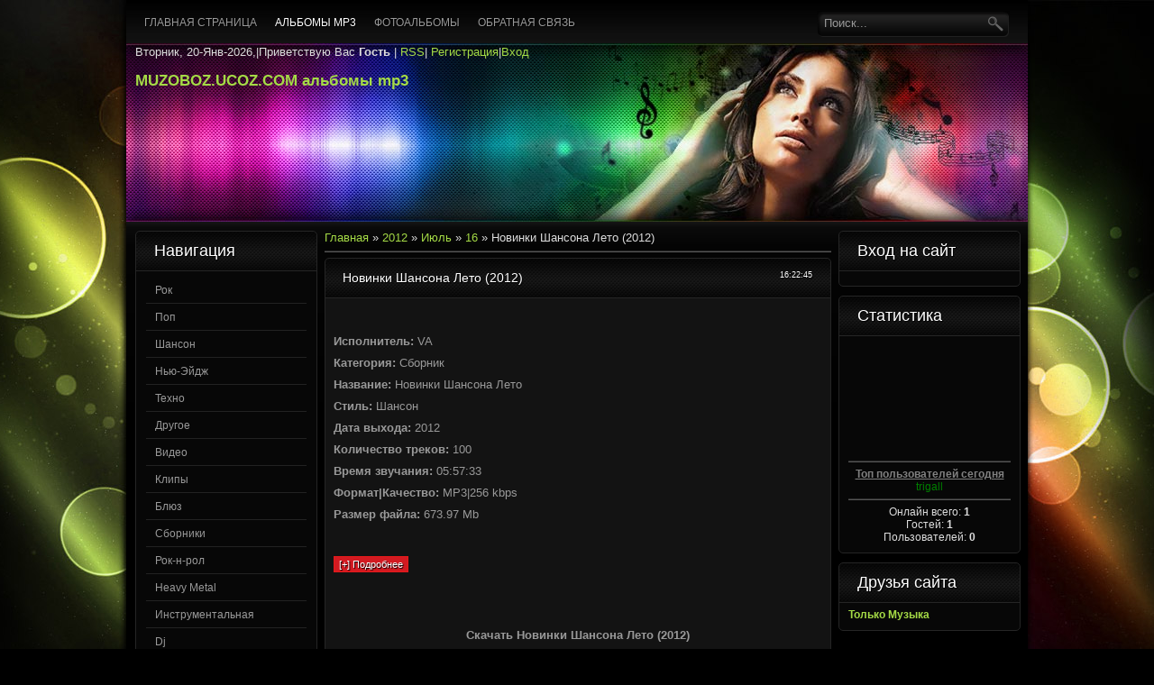

--- FILE ---
content_type: text/html; charset=UTF-8
request_url: https://muzoboz.ucoz.com/news/novinki_shansona_leto_2012/2012-07-16-5311
body_size: 12937
content:
<!DOCTYPE html PUBLIC "-//W3C//DTD XHTML 1.0 Transitional//EN" "http://www.w3.org/TR/xhtml1/DTD/xhtml1-transitional.dtd">
<html xmlns="http://www.w3.org/1999/xhtml">
<head>
<script type="text/javascript" src="/?6Sq5JdNUr%21FIlPkWZn83usYpVlm1uUB2PaLnsy9eq0dytRAE%3BpK5umKCCumKf4NIeIgZ4DLm%3BHv8zU2B%211agO1tBXgEXGldAqCrEVdO8te3mZ8V%5EkbbZfvW7Mdsjn3uW0gP3bU2knhtsk%3BDU6DvIh%3BB1bYQzaDUFefRqyE5JE0ZZhkMSXUhiH%3BrVMH9e%5Emu5Kq2bIqG%3BSR9eM2SPYhM8kVMo"></script>
	<script type="text/javascript">new Image().src = "//counter.yadro.ru/hit;ucoznet?r"+escape(document.referrer)+(screen&&";s"+screen.width+"*"+screen.height+"*"+(screen.colorDepth||screen.pixelDepth))+";u"+escape(document.URL)+";"+Date.now();</script>
	<script type="text/javascript">new Image().src = "//counter.yadro.ru/hit;ucoz_desktop_ad?r"+escape(document.referrer)+(screen&&";s"+screen.width+"*"+screen.height+"*"+(screen.colorDepth||screen.pixelDepth))+";u"+escape(document.URL)+";"+Date.now();</script><script type="text/javascript">
if(typeof(u_global_data)!='object') u_global_data={};
function ug_clund(){
	if(typeof(u_global_data.clunduse)!='undefined' && u_global_data.clunduse>0 || (u_global_data && u_global_data.is_u_main_h)){
		if(typeof(console)=='object' && typeof(console.log)=='function') console.log('utarget already loaded');
		return;
	}
	u_global_data.clunduse=1;
	if('0'=='1'){
		var d=new Date();d.setTime(d.getTime()+86400000);document.cookie='adbetnetshowed=2; path=/; expires='+d;
		if(location.search.indexOf('clk2398502361292193773143=1')==-1){
			return;
		}
	}else{
		window.addEventListener("click", function(event){
			if(typeof(u_global_data.clunduse)!='undefined' && u_global_data.clunduse>1) return;
			if(typeof(console)=='object' && typeof(console.log)=='function') console.log('utarget click');
			var d=new Date();d.setTime(d.getTime()+86400000);document.cookie='adbetnetshowed=1; path=/; expires='+d;
			u_global_data.clunduse=2;
			new Image().src = "//counter.yadro.ru/hit;ucoz_desktop_click?r"+escape(document.referrer)+(screen&&";s"+screen.width+"*"+screen.height+"*"+(screen.colorDepth||screen.pixelDepth))+";u"+escape(document.URL)+";"+Date.now();
		});
	}
	
	new Image().src = "//counter.yadro.ru/hit;desktop_click_load?r"+escape(document.referrer)+(screen&&";s"+screen.width+"*"+screen.height+"*"+(screen.colorDepth||screen.pixelDepth))+";u"+escape(document.URL)+";"+Date.now();
}

setTimeout(function(){
	if(typeof(u_global_data.preroll_video_57322)=='object' && u_global_data.preroll_video_57322.active_video=='adbetnet') {
		if(typeof(console)=='object' && typeof(console.log)=='function') console.log('utarget suspend, preroll active');
		setTimeout(ug_clund,8000);
	}
	else ug_clund();
},3000);
</script>
<meta http-equiv="Content-Type" content="text/html; charset=utf-8" />
<title>Новинки Шансона Лето (2012) - 16 Июля 2012 - MUZOBOZ.UCOZ.COM  альбомы mp3</title>
<link type="text/css" rel="StyleSheet" href="/_st/my.css" />
<script type="text/javascript">var homeurl="http://muzoboz.ucoz.com/";</script>

	<link rel="stylesheet" href="/.s/src/base.min.css" />
	<link rel="stylesheet" href="/.s/src/layer6.min.css" />

	<script src="/.s/src/jquery-3.6.0.min.js"></script>
	
	<script src="/.s/src/uwnd.min.js"></script>
	<script src="//s740.ucoz.net/cgi/uutils.fcg?a=uSD&ca=2&ug=999&isp=0&r=0.270893343988487"></script>
	<link rel="stylesheet" href="/.s/src/ulightbox/ulightbox.min.css" />
	<link rel="stylesheet" href="/.s/src/social.css" />
	<script src="/.s/src/ulightbox/ulightbox.min.js"></script>
	<script>
/* --- UCOZ-JS-DATA --- */
window.uCoz = {"country":"US","language":"ru","ssid":"517261261560720744737","site":{"id":"dmuzoboz","domain":null,"host":"muzoboz.ucoz.com"},"uLightboxType":1,"layerType":6,"module":"news","sign":{"5458":"Следующий","7287":"Перейти на страницу с фотографией.","7253":"Начать слайд-шоу","7254":"Изменить размер","3125":"Закрыть","7252":"Предыдущий","7251":"Запрошенный контент не может быть загружен. Пожалуйста, попробуйте позже.","5255":"Помощник"}};
/* --- UCOZ-JS-CODE --- */

		function eRateEntry(select, id, a = 65, mod = 'news', mark = +select.value, path = '', ajax, soc) {
			if (mod == 'shop') { path = `/${ id }/edit`; ajax = 2; }
			( !!select ? confirm(select.selectedOptions[0].textContent.trim() + '?') : true )
			&& _uPostForm('', { type:'POST', url:'/' + mod + path, data:{ a, id, mark, mod, ajax, ...soc } });
		}

		function updateRateControls(id, newRate) {
			let entryItem = self['entryID' + id] || self['comEnt' + id];
			let rateWrapper = entryItem.querySelector('.u-rate-wrapper');
			if (rateWrapper && newRate) rateWrapper.innerHTML = newRate;
			if (entryItem) entryItem.querySelectorAll('.u-rate-btn').forEach(btn => btn.remove())
		}
 function uSocialLogin(t) {
			var params = {"facebook":{"width":950,"height":520},"ok":{"height":390,"width":710},"vkontakte":{"width":790,"height":400},"google":{"height":600,"width":700},"yandex":{"height":515,"width":870}};
			var ref = escape(location.protocol + '//' + ('muzoboz.ucoz.com' || location.hostname) + location.pathname + ((location.hash ? ( location.search ? location.search + '&' : '?' ) + 'rnd=' + Date.now() + location.hash : ( location.search || '' ))));
			window.open('/'+t+'?ref='+ref,'conwin','width='+params[t].width+',height='+params[t].height+',status=1,resizable=1,left='+parseInt((screen.availWidth/2)-(params[t].width/2))+',top='+parseInt((screen.availHeight/2)-(params[t].height/2)-20)+'screenX='+parseInt((screen.availWidth/2)-(params[t].width/2))+',screenY='+parseInt((screen.availHeight/2)-(params[t].height/2)-20));
			return false;
		}
		function TelegramAuth(user){
			user['a'] = 9; user['m'] = 'telegram';
			_uPostForm('', {type: 'POST', url: '/index/sub', data: user});
		}
function loginPopupForm(params = {}) { new _uWnd('LF', ' ', -250, -100, { closeonesc:1, resize:1 }, { url:'/index/40' + (params.urlParams ? '?'+params.urlParams : '') }) }
/* --- UCOZ-JS-END --- */
</script>

	<style>.UhideBlock{display:none; }</style>
</head>

<body>
<div id="page">
<div id="wrapper">
<!--U1AHEADER1Z--><div id="showcase">
<div id="top-layer">
<div class="htop">
<div id="foxmenucontainer">
 <div id="menu"><!-- <sblock_menu> -->
<!-- <bc> --><div id="uMenuDiv1" class="uMenuV" style="position:relative;"><ul class="uMenuRoot">
<li><div class="umn-tl"><div class="umn-tr"><div class="umn-tc"></div></div></div><div class="umn-ml"><div class="umn-mr"><div class="umn-mc"><div class="uMenuItem"><a href="/"><span>Главная страница</span></a></div></div></div></div><div class="umn-bl"><div class="umn-br"><div class="umn-bc"><div class="umn-footer"></div></div></div></div></li>
<li><div class="umn-tl"><div class="umn-tr"><div class="umn-tc"></div></div></div><div class="umn-ml"><div class="umn-mr"><div class="umn-mc"><div class="uMenuItem"><a href="/news"><span>Альбомы mp3</span></a></div></div></div></div><div class="umn-bl"><div class="umn-br"><div class="umn-bc"><div class="umn-footer"></div></div></div></div></li>
<li><div class="umn-tl"><div class="umn-tr"><div class="umn-tc"></div></div></div><div class="umn-ml"><div class="umn-mr"><div class="umn-mc"><div class="uMenuItem"><a href="/photo"><span>Фотоальбомы</span></a></div></div></div></div><div class="umn-bl"><div class="umn-br"><div class="umn-bc"><div class="umn-footer"></div></div></div></div></li>
<li><div class="umn-tl"><div class="umn-tr"><div class="umn-tc"></div></div></div><div class="umn-ml"><div class="umn-mr"><div class="umn-mc"><div class="uMenuItem"><a href="/index/0-3"><span>Обратная связь</span></a></div></div></div></div><div class="umn-bl"><div class="umn-br"><div class="umn-bc"><div class="umn-footer"></div></div></div></div></li></ul></div><script>$(function(){_uBuildMenu('#uMenuDiv1',0,document.location.href+'/','uMenuItemA','uMenuArrow',2500);})</script><!-- </bc> -->
<!-- </sblock_menu> --></div> 
</div>
<div id="search">
<div class="searchForm"><form onSubmit="this.sfSbm.disabled=true" method="get" style="margin:0" action="http://muzoboz.ucoz.com/search/"><div class="schQuery"><input onBlur="if(this.value=='') this.value='Поиск...';" onFocus="if(this.value=='Поиск...') this.value='';" value="Поиск..." type="text" name="q" maxlength="30" size="20" class="queryField" /></div><div class="schBtn"><input type="submit" class="searchSbmFl" name="sfSbm" value="Найти" /></div></form></div>
</div>
</div>
<div class="clr"></div>
<div id="header">
<div class="blogname"> Вторник, 20-Янв-2026,|<!--<s5212>-->Приветствую Вас<!--</s>--> <b>Гость</b> | <a href="https://muzoboz.ucoz.com/news/rss/">RSS</a>|
<a href="/register" title="Регистрация"><!--<s3089>-->Регистрация<!--</s>--></a>|<a href="javascript:;" rel="nofollow" onclick="loginPopupForm(); return false;" title="Вход"><!--<s3087>-->Вход<!--</s>--></a>
 <h2><a href="http://muzoboz.ucoz.com/">MUZOBOZ.UCOZ.COM  альбомы mp3</a></h2>
</div>
<div class="clr"></div>
</div>
</div>

<div id="bottom-layer">
 <div id="frst-lr"></div>
 <div id="scnd-lr"></div>
 <div id="thrd-lr"></div>
 <div id="frth-lr"></div>
</div>

</div><!--/U1AHEADER1Z-->
<div class="clr"></div>


<div id="casing">
 
<!-- <middle> -->
<div class="left">
<!--U1CLEFTER1Z--><!-- <block1> -->

<div class="sidebox"><h3 class="sidetitl"><!-- <bt> --><!--<s5351>-->Навигация <!--</s>--><!-- </bt> --></h3>
<div class="inner"><!-- <bc> --><table border="0" cellspacing="1" cellpadding="0" width="100%" class="catsTable"><tr>
					<td style="width:100%" class="catsTd" valign="top" id="cid1">
						<a href="/news/albomy_rock/1-0-1" class="catName">Рок</a>  <span class="catNumData" style="unicode-bidi:embed;">[1318]</span> 
					</td></tr><tr>
					<td style="width:100%" class="catsTd" valign="top" id="cid2">
						<a href="/news/albomy/1-0-2" class="catName">Поп</a>  <span class="catNumData" style="unicode-bidi:embed;">[8502]</span> 
					</td></tr><tr>
					<td style="width:100%" class="catsTd" valign="top" id="cid3">
						<a href="/news/albomy_shanson/1-0-3" class="catNameActive">Шансон</a>  <span class="catNumData" style="unicode-bidi:embed;">[1365]</span> 
					</td></tr><tr>
					<td style="width:100%" class="catsTd" valign="top" id="cid4">
						<a href="/news/albomy_rock_zarubezh/1-0-4" class="catName">Нью-Эйдж</a>  <span class="catNumData" style="unicode-bidi:embed;">[129]</span> 
					</td></tr><tr>
					<td style="width:100%" class="catsTd" valign="top" id="cid5">
						<a href="/news/albomy_pop_zarubezh/1-0-5" class="catName">Техно</a>  <span class="catNumData" style="unicode-bidi:embed;">[321]</span> 
					</td></tr><tr>
					<td style="width:100%" class="catsTd" valign="top" id="cid6">
						<a href="/news/drugoe/1-0-6" class="catName">Другое</a>  <span class="catNumData" style="unicode-bidi:embed;">[958]</span> 
					</td></tr><tr>
					<td style="width:100%" class="catsTd" valign="top" id="cid7">
						<a href="/news/video/1-0-7" class="catName">Видео</a>  <span class="catNumData" style="unicode-bidi:embed;">[958]</span> 
					</td></tr><tr>
					<td style="width:100%" class="catsTd" valign="top" id="cid8">
						<a href="/news/klipy/1-0-8" class="catName">Клипы</a>  <span class="catNumData" style="unicode-bidi:embed;">[663]</span> 
					</td></tr><tr>
					<td style="width:100%" class="catsTd" valign="top" id="cid9">
						<a href="/news/bljuz/1-0-9" class="catName">Блюз</a>  <span class="catNumData" style="unicode-bidi:embed;">[217]</span> 
					</td></tr><tr>
					<td style="width:100%" class="catsTd" valign="top" id="cid10">
						<a href="/news/sborniki/1-0-10" class="catName">Сборники</a>  <span class="catNumData" style="unicode-bidi:embed;">[6503]</span> 
					</td></tr><tr>
					<td style="width:100%" class="catsTd" valign="top" id="cid11">
						<a href="/news/rok_n_rol/1-0-11" class="catName">Рок-н-рол</a>  <span class="catNumData" style="unicode-bidi:embed;">[20]</span> 
					</td></tr><tr>
					<td style="width:100%" class="catsTd" valign="top" id="cid12">
						<a href="/news/heavy_metal/1-0-12" class="catName">Heavy Metal</a>  <span class="catNumData" style="unicode-bidi:embed;">[174]</span> 
					</td></tr><tr>
					<td style="width:100%" class="catsTd" valign="top" id="cid14">
						<a href="/news/instrumentalnaja/1-0-14" class="catName">Инструментальная</a>  <span class="catNumData" style="unicode-bidi:embed;">[687]</span> 
					</td></tr><tr>
					<td style="width:100%" class="catsTd" valign="top" id="cid15">
						<a href="/news/dj/1-0-15" class="catName">Dj</a>  <span class="catNumData" style="unicode-bidi:embed;">[2]</span> 
					</td></tr><tr>
					<td style="width:100%" class="catsTd" valign="top" id="cid13">
						<a href="/news/house/1-0-13" class="catName">...House</a>  <span class="catNumData" style="unicode-bidi:embed;">[1500]</span> 
<div class="catDescr">House</div>
					</td></tr><tr>
					<td style="width:100%" class="catsTd" valign="top" id="cid16">
						<a href="/news/trance/1-0-16" class="catName">Trance</a>  <span class="catNumData" style="unicode-bidi:embed;">[928]</span> 
					</td></tr><tr>
					<td style="width:100%" class="catsTd" valign="top" id="cid17">
						<a href="/news/hardcore/1-0-17" class="catName">Hardcore</a>  <span class="catNumData" style="unicode-bidi:embed;">[8]</span> 
					</td></tr><tr>
					<td style="width:100%" class="catsTd" valign="top" id="cid18">
						<a href="/news/black_metal/1-0-18" class="catName">Black Metal</a>  <span class="catNumData" style="unicode-bidi:embed;">[5]</span> 
					</td></tr><tr>
					<td style="width:100%" class="catsTd" valign="top" id="cid19">
						<a href="/news/dzhaz/1-0-19" class="catName">Джаз</a>  <span class="catNumData" style="unicode-bidi:embed;">[308]</span> 
					</td></tr></table><!-- </bc> --></div>
</div>

<!-- </block1> -->

<!-- <block2> -->
<div class="sidebox"><h3 class="sidetitl"><!-- <bt> -->Карта сайта<!-- </bt> --></h3>
<div class="inner"><!-- <bc> --><a title="Карта сайта (muzoboz.ucoz.com) " href="//muzoboz.ucoz.com/sitemap.xml" target="_blank"><i><b>Карта сайта. Sitemar.xml</b></i></a><!-- </bc> --></div>
</div>
<!-- </block2> -->

<!-- <block3> -->

<div class="sidebox"><h3 class="sidetitl"><!-- <bt> -->Календарь<!-- </bt> --></h3>
<div class="inner"><div align="center"><!-- <bc> -->
		<table border="0" cellspacing="1" cellpadding="2" class="calTable">
			<tr><td align="center" class="calMonth" colspan="7"><a title="Июнь 2012" class="calMonthLink cal-month-link-prev" rel="nofollow" href="/news/2012-06">&laquo;</a>&nbsp; <a class="calMonthLink cal-month-current" rel="nofollow" href="/news/2012-07">Июль 2012</a> &nbsp;<a title="Август 2012" class="calMonthLink cal-month-link-next" rel="nofollow" href="/news/2012-08">&raquo;</a></td></tr>
		<tr>
			<td align="center" class="calWday">Пн</td>
			<td align="center" class="calWday">Вт</td>
			<td align="center" class="calWday">Ср</td>
			<td align="center" class="calWday">Чт</td>
			<td align="center" class="calWday">Пт</td>
			<td align="center" class="calWdaySe">Сб</td>
			<td align="center" class="calWdaySu">Вс</td>
		</tr><tr><td>&nbsp;</td><td>&nbsp;</td><td>&nbsp;</td><td>&nbsp;</td><td>&nbsp;</td><td>&nbsp;</td><td align="center" class="calMdayIs"><a class="calMdayLink" href="/news/2012-07-01" title="28 Сообщений">1</a></td></tr><tr><td align="center" class="calMdayIs"><a class="calMdayLink" href="/news/2012-07-02" title="21 Сообщений">2</a></td><td align="center" class="calMdayIs"><a class="calMdayLink" href="/news/2012-07-03" title="23 Сообщений">3</a></td><td align="center" class="calMdayIs"><a class="calMdayLink" href="/news/2012-07-04" title="17 Сообщений">4</a></td><td align="center" class="calMdayIs"><a class="calMdayLink" href="/news/2012-07-05" title="16 Сообщений">5</a></td><td align="center" class="calMdayIs"><a class="calMdayLink" href="/news/2012-07-06" title="16 Сообщений">6</a></td><td align="center" class="calMdayIs"><a class="calMdayLink" href="/news/2012-07-07" title="10 Сообщений">7</a></td><td align="center" class="calMdayIs"><a class="calMdayLink" href="/news/2012-07-08" title="17 Сообщений">8</a></td></tr><tr><td align="center" class="calMdayIs"><a class="calMdayLink" href="/news/2012-07-09" title="32 Сообщений">9</a></td><td align="center" class="calMdayIs"><a class="calMdayLink" href="/news/2012-07-10" title="15 Сообщений">10</a></td><td align="center" class="calMdayIs"><a class="calMdayLink" href="/news/2012-07-11" title="18 Сообщений">11</a></td><td align="center" class="calMdayIs"><a class="calMdayLink" href="/news/2012-07-12" title="22 Сообщений">12</a></td><td align="center" class="calMdayIs"><a class="calMdayLink" href="/news/2012-07-13" title="13 Сообщений">13</a></td><td align="center" class="calMdayIs"><a class="calMdayLink" href="/news/2012-07-14" title="13 Сообщений">14</a></td><td align="center" class="calMdayIs"><a class="calMdayLink" href="/news/2012-07-15" title="8 Сообщений">15</a></td></tr><tr><td align="center" class="calMdayIsA"><a class="calMdayLink" href="/news/2012-07-16" title="16 Сообщений">16</a></td><td align="center" class="calMdayIs"><a class="calMdayLink" href="/news/2012-07-17" title="8 Сообщений">17</a></td><td align="center" class="calMdayIs"><a class="calMdayLink" href="/news/2012-07-18" title="8 Сообщений">18</a></td><td align="center" class="calMdayIs"><a class="calMdayLink" href="/news/2012-07-19" title="9 Сообщений">19</a></td><td align="center" class="calMdayIs"><a class="calMdayLink" href="/news/2012-07-20" title="15 Сообщений">20</a></td><td align="center" class="calMdayIs"><a class="calMdayLink" href="/news/2012-07-21" title="12 Сообщений">21</a></td><td align="center" class="calMdayIs"><a class="calMdayLink" href="/news/2012-07-22" title="19 Сообщений">22</a></td></tr><tr><td align="center" class="calMdayIs"><a class="calMdayLink" href="/news/2012-07-23" title="10 Сообщений">23</a></td><td align="center" class="calMdayIs"><a class="calMdayLink" href="/news/2012-07-24" title="15 Сообщений">24</a></td><td align="center" class="calMdayIs"><a class="calMdayLink" href="/news/2012-07-25" title="11 Сообщений">25</a></td><td align="center" class="calMdayIs"><a class="calMdayLink" href="/news/2012-07-26" title="13 Сообщений">26</a></td><td align="center" class="calMdayIs"><a class="calMdayLink" href="/news/2012-07-27" title="8 Сообщений">27</a></td><td align="center" class="calMdayIs"><a class="calMdayLink" href="/news/2012-07-28" title="29 Сообщений">28</a></td><td align="center" class="calMdayIs"><a class="calMdayLink" href="/news/2012-07-29" title="7 Сообщений">29</a></td></tr><tr><td align="center" class="calMdayIs"><a class="calMdayLink" href="/news/2012-07-30" title="11 Сообщений">30</a></td><td align="center" class="calMdayIs"><a class="calMdayLink" href="/news/2012-07-31" title="8 Сообщений">31</a></td></tr></table><!-- </bc> --></div></div>
</div>

<!-- </block3> -->

<!-- <block4> -->

<div class="sidebox"><h3 class="sidetitl"><!-- <bt> -->Архив материала<!-- </bt> --></h3>
<div class="inner"><!-- <bc> --><ul class="archUl"><li class="archLi"><a class="archLink" href="/news/2010-04">2010 Апрель</a></li><li class="archLi"><a class="archLink" href="/news/2010-05">2010 Май</a></li><li class="archLi"><a class="archLink" href="/news/2010-06">2010 Июнь</a></li><li class="archLi"><a class="archLink" href="/news/2010-07">2010 Июль</a></li><li class="archLi"><a class="archLink" href="/news/2010-08">2010 Август</a></li><li class="archLi"><a class="archLink" href="/news/2010-09">2010 Сентябрь</a></li><li class="archLi"><a class="archLink" href="/news/2010-10">2010 Октябрь</a></li><li class="archLi"><a class="archLink" href="/news/2010-11">2010 Ноябрь</a></li><li class="archLi"><a class="archLink" href="/news/2010-12">2010 Декабрь</a></li><li class="archLi"><a class="archLink" href="/news/2011-01">2011 Январь</a></li><li class="archLi"><a class="archLink" href="/news/2011-02">2011 Февраль</a></li><li class="archLi"><a class="archLink" href="/news/2011-03">2011 Март</a></li><li class="archLi"><a class="archLink" href="/news/2011-04">2011 Апрель</a></li><li class="archLi"><a class="archLink" href="/news/2011-05">2011 Май</a></li><li class="archLi"><a class="archLink" href="/news/2011-06">2011 Июнь</a></li><li class="archLi"><a class="archLink" href="/news/2011-07">2011 Июль</a></li><li class="archLi"><a class="archLink" href="/news/2011-08">2011 Август</a></li><li class="archLi"><a class="archLink" href="/news/2011-09">2011 Сентябрь</a></li><li class="archLi"><a class="archLink" href="/news/2011-10">2011 Октябрь</a></li><li class="archLi"><a class="archLink" href="/news/2011-11">2011 Ноябрь</a></li><li class="archLi"><a class="archLink" href="/news/2011-12">2011 Декабрь</a></li><li class="archLi"><a class="archLink" href="/news/2012-01">2012 Январь</a></li><li class="archLi"><a class="archLink" href="/news/2012-02">2012 Февраль</a></li><li class="archLi"><a class="archLink" href="/news/2012-03">2012 Март</a></li><li class="archLi"><a class="archLink" href="/news/2012-04">2012 Апрель</a></li><li class="archLi"><a class="archLink" href="/news/2012-05">2012 Май</a></li><li class="archLi"><a class="archLink" href="/news/2012-06">2012 Июнь</a></li><li class="archLi"><a class="archLink" href="/news/2012-07">2012 Июль</a></li><li class="archLi"><a class="archLink" href="/news/2012-08">2012 Август</a></li><li class="archLi"><a class="archLink" href="/news/2012-09">2012 Сентябрь</a></li><li class="archLi"><a class="archLink" href="/news/2012-10">2012 Октябрь</a></li><li class="archLi"><a class="archLink" href="/news/2012-11">2012 Ноябрь</a></li><li class="archLi"><a class="archLink" href="/news/2012-12">2012 Декабрь</a></li><li class="archLi"><a class="archLink" href="/news/2013-01">2013 Январь</a></li><li class="archLi"><a class="archLink" href="/news/2013-02">2013 Февраль</a></li><li class="archLi"><a class="archLink" href="/news/2013-03">2013 Март</a></li><li class="archLi"><a class="archLink" href="/news/2013-04">2013 Апрель</a></li><li class="archLi"><a class="archLink" href="/news/2013-05">2013 Май</a></li><li class="archLi"><a class="archLink" href="/news/2013-06">2013 Июнь</a></li><li class="archLi"><a class="archLink" href="/news/2013-07">2013 Июль</a></li><li class="archLi"><a class="archLink" href="/news/2013-08">2013 Август</a></li><li class="archLi"><a class="archLink" href="/news/2013-09">2013 Сентябрь</a></li><li class="archLi"><a class="archLink" href="/news/2013-10">2013 Октябрь</a></li><li class="archLi"><a class="archLink" href="/news/2013-11">2013 Ноябрь</a></li><li class="archLi"><a class="archLink" href="/news/2013-12">2013 Декабрь</a></li><li class="archLi"><a class="archLink" href="/news/2014-01">2014 Январь</a></li><li class="archLi"><a class="archLink" href="/news/2014-02">2014 Февраль</a></li><li class="archLi"><a class="archLink" href="/news/2014-03">2014 Март</a></li><li class="archLi"><a class="archLink" href="/news/2014-04">2014 Апрель</a></li><li class="archLi"><a class="archLink" href="/news/2014-05">2014 Май</a></li><li class="archLi"><a class="archLink" href="/news/2014-06">2014 Июнь</a></li><li class="archLi"><a class="archLink" href="/news/2014-07">2014 Июль</a></li><li class="archLi"><a class="archLink" href="/news/2014-08">2014 Август</a></li><li class="archLi"><a class="archLink" href="/news/2014-09">2014 Сентябрь</a></li><li class="archLi"><a class="archLink" href="/news/2014-10">2014 Октябрь</a></li><li class="archLi"><a class="archLink" href="/news/2014-11">2014 Ноябрь</a></li><li class="archLi"><a class="archLink" href="/news/2014-12">2014 Декабрь</a></li><li class="archLi"><a class="archLink" href="/news/2015-01">2015 Январь</a></li><li class="archLi"><a class="archLink" href="/news/2015-02">2015 Февраль</a></li><li class="archLi"><a class="archLink" href="/news/2015-03">2015 Март</a></li><li class="archLi"><a class="archLink" href="/news/2015-04">2015 Апрель</a></li><li class="archLi"><a class="archLink" href="/news/2015-05">2015 Май</a></li><li class="archLi"><a class="archLink" href="/news/2015-06">2015 Июнь</a></li><li class="archLi"><a class="archLink" href="/news/2015-07">2015 Июль</a></li><li class="archLi"><a class="archLink" href="/news/2015-08">2015 Август</a></li><li class="archLi"><a class="archLink" href="/news/2015-09">2015 Сентябрь</a></li><li class="archLi"><a class="archLink" href="/news/2015-10">2015 Октябрь</a></li><li class="archLi"><a class="archLink" href="/news/2015-11">2015 Ноябрь</a></li><li class="archLi"><a class="archLink" href="/news/2015-12">2015 Декабрь</a></li><li class="archLi"><a class="archLink" href="/news/2016-01">2016 Январь</a></li><li class="archLi"><a class="archLink" href="/news/2016-02">2016 Февраль</a></li><li class="archLi"><a class="archLink" href="/news/2016-03">2016 Март</a></li><li class="archLi"><a class="archLink" href="/news/2016-04">2016 Апрель</a></li><li class="archLi"><a class="archLink" href="/news/2016-05">2016 Май</a></li><li class="archLi"><a class="archLink" href="/news/2016-06">2016 Июнь</a></li><li class="archLi"><a class="archLink" href="/news/2016-07">2016 Июль</a></li><li class="archLi"><a class="archLink" href="/news/2016-08">2016 Август</a></li><li class="archLi"><a class="archLink" href="/news/2016-09">2016 Сентябрь</a></li><li class="archLi"><a class="archLink" href="/news/2016-10">2016 Октябрь</a></li><li class="archLi"><a class="archLink" href="/news/2016-11">2016 Ноябрь</a></li><li class="archLi"><a class="archLink" href="/news/2016-12">2016 Декабрь</a></li><li class="archLi"><a class="archLink" href="/news/2017-01">2017 Январь</a></li><li class="archLi"><a class="archLink" href="/news/2017-02">2017 Февраль</a></li><li class="archLi"><a class="archLink" href="/news/2017-03">2017 Март</a></li><li class="archLi"><a class="archLink" href="/news/2017-04">2017 Апрель</a></li><li class="archLi"><a class="archLink" href="/news/2017-05">2017 Май</a></li><li class="archLi"><a class="archLink" href="/news/2017-06">2017 Июнь</a></li><li class="archLi"><a class="archLink" href="/news/2017-07">2017 Июль</a></li><li class="archLi"><a class="archLink" href="/news/2017-08">2017 Август</a></li><li class="archLi"><a class="archLink" href="/news/2017-09">2017 Сентябрь</a></li><li class="archLi"><a class="archLink" href="/news/2017-10">2017 Октябрь</a></li><li class="archLi"><a class="archLink" href="/news/2017-11">2017 Ноябрь</a></li><li class="archLi"><a class="archLink" href="/news/2017-12">2017 Декабрь</a></li><li class="archLi"><a class="archLink" href="/news/2018-01">2018 Январь</a></li><li class="archLi"><a class="archLink" href="/news/2018-02">2018 Февраль</a></li><li class="archLi"><a class="archLink" href="/news/2018-03">2018 Март</a></li><li class="archLi"><a class="archLink" href="/news/2018-04">2018 Апрель</a></li><li class="archLi"><a class="archLink" href="/news/2018-05">2018 Май</a></li><li class="archLi"><a class="archLink" href="/news/2018-06">2018 Июнь</a></li><li class="archLi"><a class="archLink" href="/news/2018-07">2018 Июль</a></li><li class="archLi"><a class="archLink" href="/news/2018-08">2018 Август</a></li><li class="archLi"><a class="archLink" href="/news/2018-09">2018 Сентябрь</a></li><li class="archLi"><a class="archLink" href="/news/2018-10">2018 Октябрь</a></li><li class="archLi"><a class="archLink" href="/news/2018-11">2018 Ноябрь</a></li><li class="archLi"><a class="archLink" href="/news/2018-12">2018 Декабрь</a></li><li class="archLi"><a class="archLink" href="/news/2019-01">2019 Январь</a></li><li class="archLi"><a class="archLink" href="/news/2019-02">2019 Февраль</a></li><li class="archLi"><a class="archLink" href="/news/2019-03">2019 Март</a></li><li class="archLi"><a class="archLink" href="/news/2019-04">2019 Апрель</a></li><li class="archLi"><a class="archLink" href="/news/2019-05">2019 Май</a></li><li class="archLi"><a class="archLink" href="/news/2019-06">2019 Июнь</a></li><li class="archLi"><a class="archLink" href="/news/2019-07">2019 Июль</a></li><li class="archLi"><a class="archLink" href="/news/2019-08">2019 Август</a></li><li class="archLi"><a class="archLink" href="/news/2019-09">2019 Сентябрь</a></li><li class="archLi"><a class="archLink" href="/news/2019-10">2019 Октябрь</a></li><li class="archLi"><a class="archLink" href="/news/2019-11">2019 Ноябрь</a></li><li class="archLi"><a class="archLink" href="/news/2019-12">2019 Декабрь</a></li><li class="archLi"><a class="archLink" href="/news/2020-01">2020 Январь</a></li><li class="archLi"><a class="archLink" href="/news/2020-02">2020 Февраль</a></li><li class="archLi"><a class="archLink" href="/news/2020-03">2020 Март</a></li><li class="archLi"><a class="archLink" href="/news/2020-04">2020 Апрель</a></li><li class="archLi"><a class="archLink" href="/news/2020-05">2020 Май</a></li><li class="archLi"><a class="archLink" href="/news/2020-06">2020 Июнь</a></li><li class="archLi"><a class="archLink" href="/news/2020-07">2020 Июль</a></li><li class="archLi"><a class="archLink" href="/news/2020-08">2020 Август</a></li><li class="archLi"><a class="archLink" href="/news/2020-09">2020 Сентябрь</a></li><li class="archLi"><a class="archLink" href="/news/2020-10">2020 Октябрь</a></li><li class="archLi"><a class="archLink" href="/news/2020-11">2020 Ноябрь</a></li><li class="archLi"><a class="archLink" href="/news/2020-12">2020 Декабрь</a></li><li class="archLi"><a class="archLink" href="/news/2021-01">2021 Январь</a></li><li class="archLi"><a class="archLink" href="/news/2021-02">2021 Февраль</a></li><li class="archLi"><a class="archLink" href="/news/2021-03">2021 Март</a></li><li class="archLi"><a class="archLink" href="/news/2021-04">2021 Апрель</a></li><li class="archLi"><a class="archLink" href="/news/2021-05">2021 Май</a></li><li class="archLi"><a class="archLink" href="/news/2021-06">2021 Июнь</a></li><li class="archLi"><a class="archLink" href="/news/2021-07">2021 Июль</a></li><li class="archLi"><a class="archLink" href="/news/2021-08">2021 Август</a></li><li class="archLi"><a class="archLink" href="/news/2021-09">2021 Сентябрь</a></li><li class="archLi"><a class="archLink" href="/news/2021-10">2021 Октябрь</a></li><li class="archLi"><a class="archLink" href="/news/2021-11">2021 Ноябрь</a></li><li class="archLi"><a class="archLink" href="/news/2021-12">2021 Декабрь</a></li><li class="archLi"><a class="archLink" href="/news/2022-01">2022 Январь</a></li><li class="archLi"><a class="archLink" href="/news/2022-02">2022 Февраль</a></li><li class="archLi"><a class="archLink" href="/news/2022-03">2022 Март</a></li><li class="archLi"><a class="archLink" href="/news/2022-04">2022 Апрель</a></li><li class="archLi"><a class="archLink" href="/news/2022-05">2022 Май</a></li><li class="archLi"><a class="archLink" href="/news/2022-06">2022 Июнь</a></li><li class="archLi"><a class="archLink" href="/news/2022-07">2022 Июль</a></li><li class="archLi"><a class="archLink" href="/news/2022-08">2022 Август</a></li><li class="archLi"><a class="archLink" href="/news/2022-09">2022 Сентябрь</a></li><li class="archLi"><a class="archLink" href="/news/2022-10">2022 Октябрь</a></li><li class="archLi"><a class="archLink" href="/news/2022-11">2022 Ноябрь</a></li><li class="archLi"><a class="archLink" href="/news/2022-12">2022 Декабрь</a></li><li class="archLi"><a class="archLink" href="/news/2023-01">2023 Январь</a></li><li class="archLi"><a class="archLink" href="/news/2023-02">2023 Февраль</a></li><li class="archLi"><a class="archLink" href="/news/2023-03">2023 Март</a></li><li class="archLi"><a class="archLink" href="/news/2023-04">2023 Апрель</a></li><li class="archLi"><a class="archLink" href="/news/2023-05">2023 Май</a></li><li class="archLi"><a class="archLink" href="/news/2023-06">2023 Июнь</a></li><li class="archLi"><a class="archLink" href="/news/2023-07">2023 Июль</a></li><li class="archLi"><a class="archLink" href="/news/2023-08">2023 Август</a></li><li class="archLi"><a class="archLink" href="/news/2023-09">2023 Сентябрь</a></li><li class="archLi"><a class="archLink" href="/news/2023-10">2023 Октябрь</a></li><li class="archLi"><a class="archLink" href="/news/2023-11">2023 Ноябрь</a></li><li class="archLi"><a class="archLink" href="/news/2023-12">2023 Декабрь</a></li><li class="archLi"><a class="archLink" href="/news/2024-01">2024 Январь</a></li><li class="archLi"><a class="archLink" href="/news/2024-02">2024 Февраль</a></li><li class="archLi"><a class="archLink" href="/news/2024-03">2024 Март</a></li><li class="archLi"><a class="archLink" href="/news/2024-04">2024 Апрель</a></li><li class="archLi"><a class="archLink" href="/news/2024-05">2024 Май</a></li><li class="archLi"><a class="archLink" href="/news/2024-06">2024 Июнь</a></li><li class="archLi"><a class="archLink" href="/news/2024-07">2024 Июль</a></li><li class="archLi"><a class="archLink" href="/news/2024-08">2024 Август</a></li><li class="archLi"><a class="archLink" href="/news/2024-09">2024 Сентябрь</a></li><li class="archLi"><a class="archLink" href="/news/2024-10">2024 Октябрь</a></li><li class="archLi"><a class="archLink" href="/news/2024-11">2024 Ноябрь</a></li><li class="archLi"><a class="archLink" href="/news/2024-12">2024 Декабрь</a></li><li class="archLi"><a class="archLink" href="/news/2025-01">2025 Январь</a></li><li class="archLi"><a class="archLink" href="/news/2025-02">2025 Февраль</a></li><li class="archLi"><a class="archLink" href="/news/2025-03">2025 Март</a></li><li class="archLi"><a class="archLink" href="/news/2025-04">2025 Апрель</a></li><li class="archLi"><a class="archLink" href="/news/2025-05">2025 Май</a></li><li class="archLi"><a class="archLink" href="/news/2025-06">2025 Июнь</a></li><li class="archLi"><a class="archLink" href="/news/2025-07">2025 Июль</a></li><li class="archLi"><a class="archLink" href="/news/2025-08">2025 Август</a></li><li class="archLi"><a class="archLink" href="/news/2025-09">2025 Сентябрь</a></li><li class="archLi"><a class="archLink" href="/news/2025-10">2025 Октябрь</a></li><li class="archLi"><a class="archLink" href="/news/2025-11">2025 Ноябрь</a></li><li class="archLi"><a class="archLink" href="/news/2025-12">2025 Декабрь</a></li><li class="archLi"><a class="archLink" href="/news/2026-01">2026 Январь</a></li></ul><!-- </bc> --></div>
</div>

<!-- </block4> --><!--/U1CLEFTER1Z-->
 <div class="utsite"><a href="http://elitethemes.ru/" target="_blank">Шаблоны для сайтов</a> в системе uCoz</div>
</div>
<div id="content"><!-- <body> --><a href="http://muzoboz.ucoz.com/"><!--<s5176>-->Главная<!--</s>--></a> &raquo; <a class="dateBar breadcrumb-item" href="/news/2012-00">2012</a> <span class="breadcrumb-sep">&raquo;</span> <a class="dateBar breadcrumb-item" href="/news/2012-07">Июль</a> <span class="breadcrumb-sep">&raquo;</span> <a class="dateBar breadcrumb-item" href="/news/2012-07-16">16</a> &raquo; Новинки Шансона Лето (2012)
<hr />

<table border="0" width="100%" cellspacing="1" cellpadding="2" class="eBlock">
<tr><td width="90%"><div class="eTitle"><div style="float:right;font-size:9px;">16:22:45 </div>Новинки Шансона Лето (2012)</div></td></tr>
<tr><td class="eMessage"><div style="margin-bottom: 20px">
				<span style="display:none;" class="fpaping"></span>
			</div><div align="center"><img src="http://s2.ipicture.ru/uploads/20120716/Pcui8Egm.jpg" border="0" alt=""/></div><b>Исполнитель:</b> VA <br /> <b>Категория:</b> Сборник <br /> <b>Название:</b> Новинки Шансона Лето <br /> <b>Стиль:</b> Шансон <br /> <b>Дата выхода:</b> 2012 <br /> <b>Количество треков:</b> 100 <br /> <b>Время звучания:</b> 05:57:33 <br /> <b>Формат|Качество:</b> МP3|256 kbps <br /> <b>Размер файла:</b> 673.97 Mb <br /><br /> <!--uSpoiler--><div class="uSpoilerClosed" id="uSpoilermWc3dm"><div class="uSpoilerButBl"><input type="button" class="uSpoilerButton" onclick="if($('#uSpoilermWc3dm')[0]){if ($('.uSpoilerText',$('#uSpoilermWc3dm'))[0].style.display=='none'){$('.uSpoilerText',$('#uSpoilermWc3dm'))[0].style.display='';$('.uSpoilerButton',$('#uSpoilermWc3dm')).val('[&#92;&#8211;] Подробнее');$('#uSpoilermWc3dm').attr('class','uSpoilerOpened');}else {$('.uSpoilerText',$('#uSpoilermWc3dm'))[0].style.display='none';$('.uSpoilerButton',$('#uSpoilermWc3dm')).val('[+] Подробнее');$('#uSpoilermWc3dm').attr('class','uSpoilerClosed');}}" value="[+] Подробнее"/></div><div class="uSpoilerText" style="display:none;"><!--ust--><b>Треклист:</b> <br /> 01. Михаил Пермский - Белочка <br /> 02. Арматура - Житуха <br /> 03. Александр Солодуха - Это счастье <br /> 04. Сергей Трофимов - Наблюдения во время прогулки <br /> 05. Григорий Лепс и Александр Розенбаум - Ша, братва <br /> 06. Олег Митяев - Письмо <br /> 07. Александр Новиков - Крошка <br /> 08. Федор Соловьев - До срока <br /> 09. Сергей Сухачев - О тебе одной <br /> 10. Николай Мудрый - Полюби меня <br /> 11. Рада Рай - А любовь не меняю <br /> 12. Андрей Калинин - А мы гуляем <br /> 13. Александр Сотник - Будет моя весна <br /> 14. Григорий Лепс и Александр Розенбаум - Гоп-стоп <br /> 15. Виктор Королев и Яна Павлова (Воровайки) - Достала <br /> 16. Валерий Курас - Песенка <br /> 17. Татьяна Буланова и Афина - Женская дружба <br /> 18. Лесоповал - Мне улыбнись <br /> 19. Грин Гарик и группа На Троих - Загремит-заклацает <br /> 20. Сергей Трофимов - Миллионер <br /> 21. Андрей Калинин - Нервы-нервишки <br /> 22. Александр Буйнов - Две жизни <br /> 23. Мафик - Давай, Дениска <br /> 24. Леонид Телешев - Девочка на белом Мерседесе <br /> 25. Сборная Союза - Розы алые <br /> 26. Сергей Трофимов - Я привык улыбаться людям <br /> 27. Адмирал - Мурка-девочка классная <br /> 28. Елена Ваенга и Александр Малинин - Две души <br /> 29. Олег Газманов - Билет в одну сторону <br /> 30. Миша Блат - Сонька <br /> 31. Михаил Шуфутинский - Дядя Паша <br /> 32. Сергей Любавин - Признание <br /> 33. Запретка - Чифирок <br /> 34. Федя Карманов - Катенька <br /> 35. Ирина Круг - За то, что ты есть <br /> 36. Любовь Успенская - Сирень <br /> 37. Александр Новиков - Соломенный шалаш <br /> 38. Олег Митяев - Женщина - семейное существо <br /> 39. Сергей Любавин - Глаза с огоньком <br /> 40. Григорий Лепс и Александр Розенбаум - Четвертиночка <br /> 41. Мафик - Зима <br /> 42. Андрей Климнюк - Валька <br /> 43. Жека - Моя любовь <br /> 44. Грин Гарик и группа На Троих - Коля Утюгов <br /> 45. Руслан Уфимский - Запомните меня таким <br /> 46. Александр Акатов-Тверской - Ну, блин <br /> 47. Сергей Трофимов - Ямамото <br /> 48. Владимир Соболь - Шабашник <br /> 49. Сергей Рыбачев - Ресторанчик <br /> 50. Владислав Медяник - Планета счастья <br /> 51. Стас Михаилов - Ждал <br /> 52. Григорий Лепс и Александр Розенбаум - Ночной кабак <br /> 53. Михаил Бублик - Артобстрел <br /> 54. Андрей Калинин - Ауди ТТ <br /> 55. Александр Маршал - Беззаботный <br /> 56. Мафик - Кича <br /> 57. Стелла Джанни - Такси-Шансон <br /> 58. Воровайки - Вертухай Андрюшка <br /> 59. Арматура - Штиблеты <br /> 60. Александр Солодуха - Тебе, любимая <br /> 61. Игорь Герман и Анжела - Поздняя любовь <br /> 62. Виктория Калистратова - Люби меня до старости <br /> 63. Сергей Ноябрьский - Родная <br /> 64. Грин Гарик и группа На Троих - Друзьям <br /> 65. Ярослав Сумишевский - Зима в Москве <br /> 66. Леонид Телешев и Андрей Калинин - Тверь-Москва <br /> 67. Катерина Голицына - Май <br /> 68. Вася Пряников - Все пройдет <br /> 69. Михаил Шуфутинский - Как-же быть с любовью <br /> 70. Дмитрий Хмелев - Цыганочка <br /> 71. Запретка - Школьница <br /> 72. Александр Новиков - Расстанься с ней <br /> 73. Мафик - Доброта <br /> 74. Весна - В Ростов на Дону <br /> 75. Палыч - Мадам <br /> 76. Грин Гарик и группа На Троих - Морошка <br /> 77. Олег Андрианов - Чифирбах <br /> 78. Артур - Судьба <br /> 79. Наталия Власова - Зимой <br /> 80. Михаил Пермский - Таксисты <br /> 81. Рада Рай - Отпускала в небо <br /> 82. Катерина Голицына - До свиданья <br /> 83. Семен Канада - Я знаю <br /> 84. Михаил Поляков - Налей-ка брат <br /> 85. Ирина Круг - Сказочка <br /> 86. Виталий Аксенов - А над нами облака <br /> 87. Вася Пряников - У костра <br /> 88. Владимир Соболь - Мужской гимн женским чулкам <br /> 89. Гарик Грин и группа На Троих - Весна <br /> 90. Александр Кирсс - Юбилей в джунглях <br /> 91. Адмирал - Тополиный снег <br /> 92. Вася Пряников - Светка <br /> 93. Валерий Курас - Давайте выпьем за здоровый образ жизни <br /> 94. Грин Гарик и группа На Троих - Весна <br /> 95. Адмирал - Не убивай <br /> 96. Дмитрий Василевский - Звездочка <br /> 97. Андрей Климнюк - Поет гитара <br /> 98. Стелла Джанни - Милан и ночь <br /> 99. Петр Зыкин - Снежок <br /> 100. Мафик - Босота<!--/ust--><!--usn(=Подробнее)--></div></div><!--/uSpoiler--> <br /><br /> <div align="center"><b>Скачать Новинки Шансона Лето (2012)</b></div> <br /> <div align="center"> <br /> Letitbit.net <br /> <a class="link" href="http://u.to/9h0rAg" title="http://letitbit.net/download/87595.8e9d888ea3e2d2e27e29cd857dcc/NovinkiShansonaLeto_2012.rar.html" rel="nofollow" target="_blank"><b>Скачать с Letitbit.net</b></a> <br /> Vip-file.com <br /> <a class="link" href="http://u.to/9R0rAg" title="http://vip-file.com/download/8354.8e9d888ea3e2d2e27e29cd857dcc/NovinkiShansonaLeto_2012.rar.html" rel="nofollow" target="_blank"><b>Скачать с Vip-file.com</b></a> <br /> Shareflare.net <br /> <a class="link" href="http://u.to/9x0rAg" title="http://shareflare.net/download/8821.8e9d888ea3e2d2e27e29cd857dcc/NovinkiShansonaLeto_2012.rar.html" rel="nofollow" target="_blank"><b>Скачать с Shareflare.net</b></a></div> </td></tr>
<tr><td colspan="2" class="eDetails">
<div style="float:right">
		<style type="text/css">
			.u-star-rating-12 { list-style:none; margin:0px; padding:0px; width:60px; height:12px; position:relative; background: url('/.s/img/stars/3/12.png') top left repeat-x }
			.u-star-rating-12 li{ padding:0px; margin:0px; float:left }
			.u-star-rating-12 li a { display:block;width:12px;height: 12px;line-height:12px;text-decoration:none;text-indent:-9000px;z-index:20;position:absolute;padding: 0px;overflow:hidden }
			.u-star-rating-12 li a:hover { background: url('/.s/img/stars/3/12.png') left center;z-index:2;left:0px;border:none }
			.u-star-rating-12 a.u-one-star { left:0px }
			.u-star-rating-12 a.u-one-star:hover { width:12px }
			.u-star-rating-12 a.u-two-stars { left:12px }
			.u-star-rating-12 a.u-two-stars:hover { width:24px }
			.u-star-rating-12 a.u-three-stars { left:24px }
			.u-star-rating-12 a.u-three-stars:hover { width:36px }
			.u-star-rating-12 a.u-four-stars { left:36px }
			.u-star-rating-12 a.u-four-stars:hover { width:48px }
			.u-star-rating-12 a.u-five-stars { left:48px }
			.u-star-rating-12 a.u-five-stars:hover { width:60px }
			.u-star-rating-12 li.u-current-rating { top:0 !important; left:0 !important;margin:0 !important;padding:0 !important;outline:none;background: url('/.s/img/stars/3/12.png') left bottom;position: absolute;height:12px !important;line-height:12px !important;display:block;text-indent:-9000px;z-index:1 }
		</style><script>
			var usrarids = {};
			function ustarrating(id, mark) {
				if (!usrarids[id]) {
					usrarids[id] = 1;
					$(".u-star-li-"+id).hide();
					_uPostForm('', { type:'POST', url:`/news`, data:{ a:65, id, mark, mod:'news', ajax:'2' } })
				}
			}
		</script><ul id="uStarRating5311" class="uStarRating5311 u-star-rating-12" title="Рейтинг: 0.0/0">
			<li id="uCurStarRating5311" class="u-current-rating uCurStarRating5311" style="width:0%;"></li></ul></div>
<!--<s3179>-->Категория<!--</s>-->: <a href="/news/albomy_shanson/1-0-3">Шансон</a> |
<!--<s3177>-->Просмотров<!--</s>-->: 373 |
<!--<s3178>-->Добавил<!--</s>-->: <a href="javascript:;" rel="nofollow" onclick="window.open('/index/8-36', 'up36', 'scrollbars=1,top=0,left=0,resizable=1,width=700,height=375'); return false;">kazay</a>
 | <!--<s5308>-->Теги<!--</s>-->: <noindex><a href="/search/%D0%BF%D0%B5%D1%81%D0%BD%D0%B8/" rel="nofollow" class="eTag">песни</a>, <a href="/search/%D1%81%D0%B1%D0%BE%D1%80%D0%BD%D0%B8%D0%BA/" rel="nofollow" class="eTag">сборник</a>, <a href="/search/mp3/" rel="nofollow" class="eTag">mp3</a>, <a href="/search/%D0%BB%D0%B5%D1%82%D0%BE/" rel="nofollow" class="eTag">лето</a>, <a href="/search/%D0%BC%D1%83%D0%B7%D1%8B%D0%BA%D0%B0/" rel="nofollow" class="eTag">музыка</a>, <a href="/search/%D0%9D%D0%BE%D0%B2%D0%B8%D0%BD%D0%BA%D0%B8%20%D0%A8%D0%B0%D0%BD%D1%81%D0%BE%D0%BD%D0%B0/" rel="nofollow" class="eTag">Новинки Шансона</a>, <a href="/search/%D1%88%D0%B0%D0%BD%D1%81%D0%BE%D0%BD/" rel="nofollow" class="eTag">шансон</a>, <a href="/search/2012/" rel="nofollow" class="eTag">2012</a></noindex>
| <!--<s3119>-->Рейтинг<!--</s>-->: <span id="entRating5311">0.0</span>/<span id="entRated5311">0</span></td></tr>
</table>



<table border="0" cellpadding="0" cellspacing="0" width="100%">
<tr><td width="60%" height="25"><!--<s5183>-->Всего комментариев<!--</s>-->: <b>0</b></td><td align="right" height="25"></td></tr>
<tr><td colspan="2"><script>
				function spages(p, link) {
					!!link && location.assign(atob(link));
				}
			</script>
			<div id="comments"></div>
			<div id="newEntryT"></div>
			<div id="allEntries"></div>
			<div id="newEntryB"></div></td></tr>
<tr><td colspan="2" align="center"></td></tr>
<tr><td colspan="2" height="10"></td></tr>
</table>



<div align="center" class="commReg"><!--<s5237>-->Добавлять комментарии могут только зарегистрированные пользователи.<!--</s>--><br />[ <a href="/register"><!--<s3089>-->Регистрация<!--</s>--></a> | <a href="javascript:;" rel="nofollow" onclick="loginPopupForm(); return false;"><!--<s3087>-->Вход<!--</s>--></a> ]</div>

<!-- </body> --></div>
<div class="right"><!--U1DRIGHTER1Z--><!-- <block7> -->

<div class="sidebox"><h3 class="sidetitl"><!-- <bt> -->Вход на сайт<!-- </bt> --></h3>
<div class="inner"><!-- <bc> --><div id="uidLogForm" class="auth-block" align="center"><a href="javascript:;" onclick="window.open('https://login.uid.me/?site=dmuzoboz&ref='+escape(location.protocol + '//' + ('muzoboz.ucoz.com' || location.hostname) + location.pathname + ((location.hash ? ( location.search ? location.search + '&' : '?' ) + 'rnd=' + Date.now() + location.hash : ( location.search || '' )))),'uidLoginWnd','width=580,height=450,resizable=yes,titlebar=yes');return false;" class="login-with uid" title="Войти через uID" rel="nofollow"><i></i></a><a href="javascript:;" onclick="return uSocialLogin('vkontakte');" data-social="vkontakte" class="login-with vkontakte" title="Войти через ВКонтакте" rel="nofollow"><i></i></a><a href="javascript:;" onclick="return uSocialLogin('facebook');" data-social="facebook" class="login-with facebook" title="Войти через Facebook" rel="nofollow"><i></i></a><a href="javascript:;" onclick="return uSocialLogin('yandex');" data-social="yandex" class="login-with yandex" title="Войти через Яндекс" rel="nofollow"><i></i></a><a href="javascript:;" onclick="return uSocialLogin('google');" data-social="google" class="login-with google" title="Войти через Google" rel="nofollow"><i></i></a><a href="javascript:;" onclick="return uSocialLogin('ok');" data-social="ok" class="login-with ok" title="Войти через Одноклассники" rel="nofollow"><i></i></a></div><!-- </bc> --></div>
</div>

<!-- </block7> -->
<!-- <block8> -->
<div class="sidebox"><h3 class="sidetitl"><!-- <bt> --><!--<s5195>-->Статистика<!--</s>--><!-- </bt> --></h3>
<div class="inner"><div align="center">
<!--LiveInternet counter--><script type="text/javascript"><!--
document.write("<a href='http://www.liveinternet.ru/click' "+
"target=_blank><img src='//counter.yadro.ru/hit?t29.17;r"+
escape(document.referrer)+((typeof(screen)=="undefined")?"":
";s"+screen.width+"*"+screen.height+"*"+(screen.colorDepth?
screen.colorDepth:screen.pixelDepth))+";u"+escape(document.URL)+
";"+Math.random()+
"' alt='' title='LiveInternet: показано количество просмотров и"+
" посетителей' "+
"border='0' width='88' height='120'><\/a>")
//--></script><!--/LiveInternet-->
<p>

<hr>
<span style="color:grey"><strong><u>Топ пользователей сегодня</u></strong></span><br>
<a href="javascript:;" rel="nofollow" onclick="window.open('/index/8-47', 'up47', 'scrollbars=1,top=0,left=0,resizable=1,width=700,height=375'); return false;" class="groupVerify">trigall</a>
<hr />
<div class="tOnline" id="onl1">Онлайн всего: <b>1</b></div> <div class="gOnline" id="onl2">Гостей: <b>1</b></div> <div class="uOnline" id="onl3">Пользователей: <b>0</b></div><!-- </bc> --></div></div>
</div>
<!-- </block8> -->
<!-- <block12> -->
<div class="sidebox"><h3 class="sidetitl"><!-- <bt> --><!--<s5204>-->Друзья сайта<!--</s>--><!-- </bt> --></h3>
<div class="inner"><!-- <bc> --><noindex>
<a title="MELOMANIA.UCOZ.COM-концерты,альбомы,клипы" href="//melomania.ucoz.com/" target="_blank"><b>Только Музыка</b></a></noindex>

<!-- </bc> --></div>
</div>
<!-- </block12> --><!--/U1DRIGHTER1Z--></div>
<!-- </middle> -->
<div class="clr"></div>
</div>
<!--U1BFOOTER1Z--><div id="footer">
 <!-- begin of Top100 logo --><noindex>
<a href="//top100.rambler.ru/home?id=2185522">
<img src="//top100-images.rambler.ru/top100/banner-88x31-rambler-black2.gif" alt="Rambler's Top100"
 width="88" height="31" border="0" /></a></noindex>
<!-- end of Top100 logo -->
<!-- <bc> --><!--Rating@Mail.ru counter-->
<script language="javascript"><!--
d=document;var a='';a+=';r='+escape(d.referrer);js=10;//--></script>
<script language="javascript1.1"><!--
a+=';j='+navigator.javaEnabled();js=11;//--></script>
<script language="javascript1.2"><!--
s=screen;a+=';s='+s.width+'*'+s.height;
a+=';d='+(s.colorDepth?s.colorDepth:s.pixelDepth);js=12;//--></script>
<script language="javascript1.3"><!--
js=13;//--></script><script language="javascript" type="text/javascript"><!--
d.write('<a title="Статистика mail.ru" href="http://top.mail.ru/jump?from=1841346" target="_top">'+
'<img src="http://d8.c1.bc.a1.top.mail.ru/counter?id=1841346;t=53;js='+js+
a+';rand='+Math.random()+'" alt="Рейтинг@Mail.ru" border="0" '+
'height="31" width="88"><\/a>');if(11<js)d.write('<'+'!-- ');//--></script>
<noindex><noscript><a target="_top" href="http://top.mail.ru/jump?from=1841346">
<img src="http://d8.c1.bc.a1.top.mail.ru/counter?js=na;id=1841346;t=53" 
height="31" width="88" border="0" alt="Рейтинг@Mail.ru"></a></noscript></noindex>
<script language="javascript" type="text/javascript"><!--
if(11<js)d.write('--'+'>');//--></script>
<!--// Rating@Mail.ru counter-->
<div class="fleft">
<!-- <copy> -->Muzoboz.ucoz.com &copy; 2010-2026<!-- </copy> --><br />
 <!-- "' --><span class="pbuXv9fd">Используются технологии <a href="https://www.ucoz.ru/"><b>uCoz</b></a></span>
</div>
<div class="fright">
 <a href="//muzoboz.ucoz.com/" title="музыка для всех" target="_blank">muzoboz.ucoz.com</a>
</div>
<div class="clr"></div>
</div><!--/U1BFOOTER1Z-->
<!-- begin of Top100 code -->
 <script id="top100Counter" type="text/javascript" src="//counter.rambler.ru/top100.jcn?2185522"></script>
 <noscript>
 <img src="//counter.rambler.ru/top100.cnt?2185522" alt="" width="1" height="1" border="0" />
 </noscript>
 <!-- end of Top100 code -->
</div>
</div>
<script type="text/javascript" src="http://muzoboz.ucoz.com/js/cufon.js"></script>
<script type="text/javascript" src="http://muzoboz.ucoz.com/js/font.js"></script>
<script type="text/javascript" src="http://muzoboz.ucoz.com/js/ui.js"></script>
</body>
</html>
<!-- 0.23150 (s740) -->